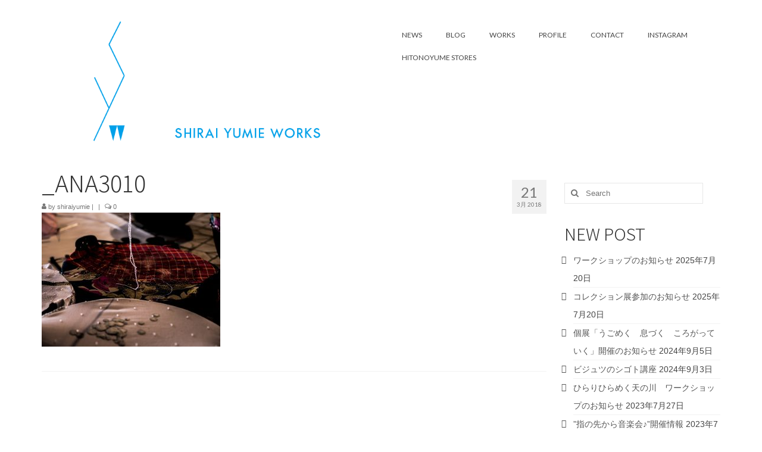

--- FILE ---
content_type: text/html; charset=UTF-8
request_url: https://shiraiyumie.com/portfolio/flameing/_ana3010/
body_size: 10816
content:
<!DOCTYPE html>
<html class="no-js" dir="ltr" lang="ja" prefix="og: https://ogp.me/ns#" itemscope="itemscope" itemtype="https://schema.org/WebPage">
<head>
  <meta charset="UTF-8">
  <meta name="viewport" content="width=device-width, initial-scale=1.0">
  <meta http-equiv="X-UA-Compatible" content="IE=edge">
  <title>_ANA3010 | SHIRAI YUMIE WORKS</title>
	<style>img:is([sizes="auto" i], [sizes^="auto," i]) { contain-intrinsic-size: 3000px 1500px }</style>
	
		<!-- All in One SEO 4.9.0 - aioseo.com -->
	<meta name="robots" content="max-snippet:-1, max-image-preview:large, max-video-preview:-1" />
	<meta name="author" content="shiraiyumie"/>
	<link rel="canonical" href="https://shiraiyumie.com/portfolio/flameing/_ana3010/" />
	<meta name="generator" content="All in One SEO (AIOSEO) 4.9.0" />
		<meta property="og:locale" content="ja_JP" />
		<meta property="og:site_name" content="SHIRAI YUMIE WORKS" />
		<meta property="og:type" content="article" />
		<meta property="og:title" content="_ANA3010 | SHIRAI YUMIE WORKS" />
		<meta property="og:url" content="https://shiraiyumie.com/portfolio/flameing/_ana3010/" />
		<meta property="og:image" content="https://shiraiyumie.com/wp/wp-content/uploads/2018/03/news_open.jpg" />
		<meta property="og:image:secure_url" content="https://shiraiyumie.com/wp/wp-content/uploads/2018/03/news_open.jpg" />
		<meta property="og:image:width" content="1140" />
		<meta property="og:image:height" content="761" />
		<meta property="article:published_time" content="2018-03-21T03:19:16+00:00" />
		<meta property="article:modified_time" content="2018-03-21T03:19:16+00:00" />
		<meta name="twitter:card" content="summary" />
		<meta name="twitter:title" content="_ANA3010 | SHIRAI YUMIE WORKS" />
		<meta name="twitter:image" content="https://shiraiyumie.com/wp/wp-content/uploads/2018/03/news_open.jpg" />
		<script type="application/ld+json" class="aioseo-schema">
			{"@context":"https:\/\/schema.org","@graph":[{"@type":"BreadcrumbList","@id":"https:\/\/shiraiyumie.com\/portfolio\/flameing\/_ana3010\/#breadcrumblist","itemListElement":[{"@type":"ListItem","@id":"https:\/\/shiraiyumie.com#listItem","position":1,"name":"Home","item":"https:\/\/shiraiyumie.com","nextItem":{"@type":"ListItem","@id":"https:\/\/shiraiyumie.com\/portfolio\/flameing\/_ana3010\/#listItem","name":"_ANA3010"}},{"@type":"ListItem","@id":"https:\/\/shiraiyumie.com\/portfolio\/flameing\/_ana3010\/#listItem","position":2,"name":"_ANA3010","previousItem":{"@type":"ListItem","@id":"https:\/\/shiraiyumie.com#listItem","name":"Home"}}]},{"@type":"ItemPage","@id":"https:\/\/shiraiyumie.com\/portfolio\/flameing\/_ana3010\/#itempage","url":"https:\/\/shiraiyumie.com\/portfolio\/flameing\/_ana3010\/","name":"_ANA3010 | SHIRAI YUMIE WORKS","inLanguage":"ja","isPartOf":{"@id":"https:\/\/shiraiyumie.com\/#website"},"breadcrumb":{"@id":"https:\/\/shiraiyumie.com\/portfolio\/flameing\/_ana3010\/#breadcrumblist"},"author":{"@id":"https:\/\/shiraiyumie.com\/author\/shiraiyumie\/#author"},"creator":{"@id":"https:\/\/shiraiyumie.com\/author\/shiraiyumie\/#author"},"datePublished":"2018-03-21T12:19:16+09:00","dateModified":"2018-03-21T12:19:16+09:00"},{"@type":"Person","@id":"https:\/\/shiraiyumie.com\/#person","name":"shiraiyumie"},{"@type":"Person","@id":"https:\/\/shiraiyumie.com\/author\/shiraiyumie\/#author","url":"https:\/\/shiraiyumie.com\/author\/shiraiyumie\/","name":"shiraiyumie"},{"@type":"WebSite","@id":"https:\/\/shiraiyumie.com\/#website","url":"https:\/\/shiraiyumie.com\/","name":"SHIRAI YUMIE WORKS","inLanguage":"ja","publisher":{"@id":"https:\/\/shiraiyumie.com\/#person"}}]}
		</script>
		<!-- All in One SEO -->

<link rel='dns-prefetch' href='//fonts.googleapis.com' />
<link rel="alternate" type="application/rss+xml" title="SHIRAI YUMIE WORKS &raquo; フィード" href="https://shiraiyumie.com/feed/" />
<link rel="alternate" type="application/rss+xml" title="SHIRAI YUMIE WORKS &raquo; コメントフィード" href="https://shiraiyumie.com/comments/feed/" />
<script type="text/javascript">
/* <![CDATA[ */
window._wpemojiSettings = {"baseUrl":"https:\/\/s.w.org\/images\/core\/emoji\/16.0.1\/72x72\/","ext":".png","svgUrl":"https:\/\/s.w.org\/images\/core\/emoji\/16.0.1\/svg\/","svgExt":".svg","source":{"concatemoji":"https:\/\/shiraiyumie.com\/wp\/wp-includes\/js\/wp-emoji-release.min.js?ver=6.8.3"}};
/*! This file is auto-generated */
!function(s,n){var o,i,e;function c(e){try{var t={supportTests:e,timestamp:(new Date).valueOf()};sessionStorage.setItem(o,JSON.stringify(t))}catch(e){}}function p(e,t,n){e.clearRect(0,0,e.canvas.width,e.canvas.height),e.fillText(t,0,0);var t=new Uint32Array(e.getImageData(0,0,e.canvas.width,e.canvas.height).data),a=(e.clearRect(0,0,e.canvas.width,e.canvas.height),e.fillText(n,0,0),new Uint32Array(e.getImageData(0,0,e.canvas.width,e.canvas.height).data));return t.every(function(e,t){return e===a[t]})}function u(e,t){e.clearRect(0,0,e.canvas.width,e.canvas.height),e.fillText(t,0,0);for(var n=e.getImageData(16,16,1,1),a=0;a<n.data.length;a++)if(0!==n.data[a])return!1;return!0}function f(e,t,n,a){switch(t){case"flag":return n(e,"\ud83c\udff3\ufe0f\u200d\u26a7\ufe0f","\ud83c\udff3\ufe0f\u200b\u26a7\ufe0f")?!1:!n(e,"\ud83c\udde8\ud83c\uddf6","\ud83c\udde8\u200b\ud83c\uddf6")&&!n(e,"\ud83c\udff4\udb40\udc67\udb40\udc62\udb40\udc65\udb40\udc6e\udb40\udc67\udb40\udc7f","\ud83c\udff4\u200b\udb40\udc67\u200b\udb40\udc62\u200b\udb40\udc65\u200b\udb40\udc6e\u200b\udb40\udc67\u200b\udb40\udc7f");case"emoji":return!a(e,"\ud83e\udedf")}return!1}function g(e,t,n,a){var r="undefined"!=typeof WorkerGlobalScope&&self instanceof WorkerGlobalScope?new OffscreenCanvas(300,150):s.createElement("canvas"),o=r.getContext("2d",{willReadFrequently:!0}),i=(o.textBaseline="top",o.font="600 32px Arial",{});return e.forEach(function(e){i[e]=t(o,e,n,a)}),i}function t(e){var t=s.createElement("script");t.src=e,t.defer=!0,s.head.appendChild(t)}"undefined"!=typeof Promise&&(o="wpEmojiSettingsSupports",i=["flag","emoji"],n.supports={everything:!0,everythingExceptFlag:!0},e=new Promise(function(e){s.addEventListener("DOMContentLoaded",e,{once:!0})}),new Promise(function(t){var n=function(){try{var e=JSON.parse(sessionStorage.getItem(o));if("object"==typeof e&&"number"==typeof e.timestamp&&(new Date).valueOf()<e.timestamp+604800&&"object"==typeof e.supportTests)return e.supportTests}catch(e){}return null}();if(!n){if("undefined"!=typeof Worker&&"undefined"!=typeof OffscreenCanvas&&"undefined"!=typeof URL&&URL.createObjectURL&&"undefined"!=typeof Blob)try{var e="postMessage("+g.toString()+"("+[JSON.stringify(i),f.toString(),p.toString(),u.toString()].join(",")+"));",a=new Blob([e],{type:"text/javascript"}),r=new Worker(URL.createObjectURL(a),{name:"wpTestEmojiSupports"});return void(r.onmessage=function(e){c(n=e.data),r.terminate(),t(n)})}catch(e){}c(n=g(i,f,p,u))}t(n)}).then(function(e){for(var t in e)n.supports[t]=e[t],n.supports.everything=n.supports.everything&&n.supports[t],"flag"!==t&&(n.supports.everythingExceptFlag=n.supports.everythingExceptFlag&&n.supports[t]);n.supports.everythingExceptFlag=n.supports.everythingExceptFlag&&!n.supports.flag,n.DOMReady=!1,n.readyCallback=function(){n.DOMReady=!0}}).then(function(){return e}).then(function(){var e;n.supports.everything||(n.readyCallback(),(e=n.source||{}).concatemoji?t(e.concatemoji):e.wpemoji&&e.twemoji&&(t(e.twemoji),t(e.wpemoji)))}))}((window,document),window._wpemojiSettings);
/* ]]> */
</script>
<style id='wp-emoji-styles-inline-css' type='text/css'>

	img.wp-smiley, img.emoji {
		display: inline !important;
		border: none !important;
		box-shadow: none !important;
		height: 1em !important;
		width: 1em !important;
		margin: 0 0.07em !important;
		vertical-align: -0.1em !important;
		background: none !important;
		padding: 0 !important;
	}
</style>
<link rel='stylesheet' id='wp-block-library-css' href='https://shiraiyumie.com/wp/wp-includes/css/dist/block-library/style.min.css?ver=6.8.3' type='text/css' media='all' />
<style id='classic-theme-styles-inline-css' type='text/css'>
/*! This file is auto-generated */
.wp-block-button__link{color:#fff;background-color:#32373c;border-radius:9999px;box-shadow:none;text-decoration:none;padding:calc(.667em + 2px) calc(1.333em + 2px);font-size:1.125em}.wp-block-file__button{background:#32373c;color:#fff;text-decoration:none}
</style>
<link rel='stylesheet' id='aioseo/css/src/vue/standalone/blocks/table-of-contents/global.scss-css' href='https://shiraiyumie.com/wp/wp-content/plugins/all-in-one-seo-pack/dist/Lite/assets/css/table-of-contents/global.e90f6d47.css?ver=4.9.0' type='text/css' media='all' />
<style id='global-styles-inline-css' type='text/css'>
:root{--wp--preset--aspect-ratio--square: 1;--wp--preset--aspect-ratio--4-3: 4/3;--wp--preset--aspect-ratio--3-4: 3/4;--wp--preset--aspect-ratio--3-2: 3/2;--wp--preset--aspect-ratio--2-3: 2/3;--wp--preset--aspect-ratio--16-9: 16/9;--wp--preset--aspect-ratio--9-16: 9/16;--wp--preset--color--black: #000;--wp--preset--color--cyan-bluish-gray: #abb8c3;--wp--preset--color--white: #fff;--wp--preset--color--pale-pink: #f78da7;--wp--preset--color--vivid-red: #cf2e2e;--wp--preset--color--luminous-vivid-orange: #ff6900;--wp--preset--color--luminous-vivid-amber: #fcb900;--wp--preset--color--light-green-cyan: #7bdcb5;--wp--preset--color--vivid-green-cyan: #00d084;--wp--preset--color--pale-cyan-blue: #8ed1fc;--wp--preset--color--vivid-cyan-blue: #0693e3;--wp--preset--color--vivid-purple: #9b51e0;--wp--preset--color--virtue-primary: #2d5c88;--wp--preset--color--virtue-primary-light: #6c8dab;--wp--preset--color--very-light-gray: #eee;--wp--preset--color--very-dark-gray: #444;--wp--preset--gradient--vivid-cyan-blue-to-vivid-purple: linear-gradient(135deg,rgba(6,147,227,1) 0%,rgb(155,81,224) 100%);--wp--preset--gradient--light-green-cyan-to-vivid-green-cyan: linear-gradient(135deg,rgb(122,220,180) 0%,rgb(0,208,130) 100%);--wp--preset--gradient--luminous-vivid-amber-to-luminous-vivid-orange: linear-gradient(135deg,rgba(252,185,0,1) 0%,rgba(255,105,0,1) 100%);--wp--preset--gradient--luminous-vivid-orange-to-vivid-red: linear-gradient(135deg,rgba(255,105,0,1) 0%,rgb(207,46,46) 100%);--wp--preset--gradient--very-light-gray-to-cyan-bluish-gray: linear-gradient(135deg,rgb(238,238,238) 0%,rgb(169,184,195) 100%);--wp--preset--gradient--cool-to-warm-spectrum: linear-gradient(135deg,rgb(74,234,220) 0%,rgb(151,120,209) 20%,rgb(207,42,186) 40%,rgb(238,44,130) 60%,rgb(251,105,98) 80%,rgb(254,248,76) 100%);--wp--preset--gradient--blush-light-purple: linear-gradient(135deg,rgb(255,206,236) 0%,rgb(152,150,240) 100%);--wp--preset--gradient--blush-bordeaux: linear-gradient(135deg,rgb(254,205,165) 0%,rgb(254,45,45) 50%,rgb(107,0,62) 100%);--wp--preset--gradient--luminous-dusk: linear-gradient(135deg,rgb(255,203,112) 0%,rgb(199,81,192) 50%,rgb(65,88,208) 100%);--wp--preset--gradient--pale-ocean: linear-gradient(135deg,rgb(255,245,203) 0%,rgb(182,227,212) 50%,rgb(51,167,181) 100%);--wp--preset--gradient--electric-grass: linear-gradient(135deg,rgb(202,248,128) 0%,rgb(113,206,126) 100%);--wp--preset--gradient--midnight: linear-gradient(135deg,rgb(2,3,129) 0%,rgb(40,116,252) 100%);--wp--preset--font-size--small: 13px;--wp--preset--font-size--medium: 20px;--wp--preset--font-size--large: 36px;--wp--preset--font-size--x-large: 42px;--wp--preset--spacing--20: 0.44rem;--wp--preset--spacing--30: 0.67rem;--wp--preset--spacing--40: 1rem;--wp--preset--spacing--50: 1.5rem;--wp--preset--spacing--60: 2.25rem;--wp--preset--spacing--70: 3.38rem;--wp--preset--spacing--80: 5.06rem;--wp--preset--shadow--natural: 6px 6px 9px rgba(0, 0, 0, 0.2);--wp--preset--shadow--deep: 12px 12px 50px rgba(0, 0, 0, 0.4);--wp--preset--shadow--sharp: 6px 6px 0px rgba(0, 0, 0, 0.2);--wp--preset--shadow--outlined: 6px 6px 0px -3px rgba(255, 255, 255, 1), 6px 6px rgba(0, 0, 0, 1);--wp--preset--shadow--crisp: 6px 6px 0px rgba(0, 0, 0, 1);}:where(.is-layout-flex){gap: 0.5em;}:where(.is-layout-grid){gap: 0.5em;}body .is-layout-flex{display: flex;}.is-layout-flex{flex-wrap: wrap;align-items: center;}.is-layout-flex > :is(*, div){margin: 0;}body .is-layout-grid{display: grid;}.is-layout-grid > :is(*, div){margin: 0;}:where(.wp-block-columns.is-layout-flex){gap: 2em;}:where(.wp-block-columns.is-layout-grid){gap: 2em;}:where(.wp-block-post-template.is-layout-flex){gap: 1.25em;}:where(.wp-block-post-template.is-layout-grid){gap: 1.25em;}.has-black-color{color: var(--wp--preset--color--black) !important;}.has-cyan-bluish-gray-color{color: var(--wp--preset--color--cyan-bluish-gray) !important;}.has-white-color{color: var(--wp--preset--color--white) !important;}.has-pale-pink-color{color: var(--wp--preset--color--pale-pink) !important;}.has-vivid-red-color{color: var(--wp--preset--color--vivid-red) !important;}.has-luminous-vivid-orange-color{color: var(--wp--preset--color--luminous-vivid-orange) !important;}.has-luminous-vivid-amber-color{color: var(--wp--preset--color--luminous-vivid-amber) !important;}.has-light-green-cyan-color{color: var(--wp--preset--color--light-green-cyan) !important;}.has-vivid-green-cyan-color{color: var(--wp--preset--color--vivid-green-cyan) !important;}.has-pale-cyan-blue-color{color: var(--wp--preset--color--pale-cyan-blue) !important;}.has-vivid-cyan-blue-color{color: var(--wp--preset--color--vivid-cyan-blue) !important;}.has-vivid-purple-color{color: var(--wp--preset--color--vivid-purple) !important;}.has-black-background-color{background-color: var(--wp--preset--color--black) !important;}.has-cyan-bluish-gray-background-color{background-color: var(--wp--preset--color--cyan-bluish-gray) !important;}.has-white-background-color{background-color: var(--wp--preset--color--white) !important;}.has-pale-pink-background-color{background-color: var(--wp--preset--color--pale-pink) !important;}.has-vivid-red-background-color{background-color: var(--wp--preset--color--vivid-red) !important;}.has-luminous-vivid-orange-background-color{background-color: var(--wp--preset--color--luminous-vivid-orange) !important;}.has-luminous-vivid-amber-background-color{background-color: var(--wp--preset--color--luminous-vivid-amber) !important;}.has-light-green-cyan-background-color{background-color: var(--wp--preset--color--light-green-cyan) !important;}.has-vivid-green-cyan-background-color{background-color: var(--wp--preset--color--vivid-green-cyan) !important;}.has-pale-cyan-blue-background-color{background-color: var(--wp--preset--color--pale-cyan-blue) !important;}.has-vivid-cyan-blue-background-color{background-color: var(--wp--preset--color--vivid-cyan-blue) !important;}.has-vivid-purple-background-color{background-color: var(--wp--preset--color--vivid-purple) !important;}.has-black-border-color{border-color: var(--wp--preset--color--black) !important;}.has-cyan-bluish-gray-border-color{border-color: var(--wp--preset--color--cyan-bluish-gray) !important;}.has-white-border-color{border-color: var(--wp--preset--color--white) !important;}.has-pale-pink-border-color{border-color: var(--wp--preset--color--pale-pink) !important;}.has-vivid-red-border-color{border-color: var(--wp--preset--color--vivid-red) !important;}.has-luminous-vivid-orange-border-color{border-color: var(--wp--preset--color--luminous-vivid-orange) !important;}.has-luminous-vivid-amber-border-color{border-color: var(--wp--preset--color--luminous-vivid-amber) !important;}.has-light-green-cyan-border-color{border-color: var(--wp--preset--color--light-green-cyan) !important;}.has-vivid-green-cyan-border-color{border-color: var(--wp--preset--color--vivid-green-cyan) !important;}.has-pale-cyan-blue-border-color{border-color: var(--wp--preset--color--pale-cyan-blue) !important;}.has-vivid-cyan-blue-border-color{border-color: var(--wp--preset--color--vivid-cyan-blue) !important;}.has-vivid-purple-border-color{border-color: var(--wp--preset--color--vivid-purple) !important;}.has-vivid-cyan-blue-to-vivid-purple-gradient-background{background: var(--wp--preset--gradient--vivid-cyan-blue-to-vivid-purple) !important;}.has-light-green-cyan-to-vivid-green-cyan-gradient-background{background: var(--wp--preset--gradient--light-green-cyan-to-vivid-green-cyan) !important;}.has-luminous-vivid-amber-to-luminous-vivid-orange-gradient-background{background: var(--wp--preset--gradient--luminous-vivid-amber-to-luminous-vivid-orange) !important;}.has-luminous-vivid-orange-to-vivid-red-gradient-background{background: var(--wp--preset--gradient--luminous-vivid-orange-to-vivid-red) !important;}.has-very-light-gray-to-cyan-bluish-gray-gradient-background{background: var(--wp--preset--gradient--very-light-gray-to-cyan-bluish-gray) !important;}.has-cool-to-warm-spectrum-gradient-background{background: var(--wp--preset--gradient--cool-to-warm-spectrum) !important;}.has-blush-light-purple-gradient-background{background: var(--wp--preset--gradient--blush-light-purple) !important;}.has-blush-bordeaux-gradient-background{background: var(--wp--preset--gradient--blush-bordeaux) !important;}.has-luminous-dusk-gradient-background{background: var(--wp--preset--gradient--luminous-dusk) !important;}.has-pale-ocean-gradient-background{background: var(--wp--preset--gradient--pale-ocean) !important;}.has-electric-grass-gradient-background{background: var(--wp--preset--gradient--electric-grass) !important;}.has-midnight-gradient-background{background: var(--wp--preset--gradient--midnight) !important;}.has-small-font-size{font-size: var(--wp--preset--font-size--small) !important;}.has-medium-font-size{font-size: var(--wp--preset--font-size--medium) !important;}.has-large-font-size{font-size: var(--wp--preset--font-size--large) !important;}.has-x-large-font-size{font-size: var(--wp--preset--font-size--x-large) !important;}
:where(.wp-block-post-template.is-layout-flex){gap: 1.25em;}:where(.wp-block-post-template.is-layout-grid){gap: 1.25em;}
:where(.wp-block-columns.is-layout-flex){gap: 2em;}:where(.wp-block-columns.is-layout-grid){gap: 2em;}
:root :where(.wp-block-pullquote){font-size: 1.5em;line-height: 1.6;}
</style>
<link rel='stylesheet' id='parent-style-css' href='https://shiraiyumie.com/wp/wp-content/themes/virtue/style.css?ver=6.8.3' type='text/css' media='all' />
<style id='kadence-blocks-global-variables-inline-css' type='text/css'>
:root {--global-kb-font-size-sm:clamp(0.8rem, 0.73rem + 0.217vw, 0.9rem);--global-kb-font-size-md:clamp(1.1rem, 0.995rem + 0.326vw, 1.25rem);--global-kb-font-size-lg:clamp(1.75rem, 1.576rem + 0.543vw, 2rem);--global-kb-font-size-xl:clamp(2.25rem, 1.728rem + 1.63vw, 3rem);--global-kb-font-size-xxl:clamp(2.5rem, 1.456rem + 3.26vw, 4rem);--global-kb-font-size-xxxl:clamp(2.75rem, 0.489rem + 7.065vw, 6rem);}:root {--global-palette1: #3182CE;--global-palette2: #2B6CB0;--global-palette3: #1A202C;--global-palette4: #2D3748;--global-palette5: #4A5568;--global-palette6: #718096;--global-palette7: #EDF2F7;--global-palette8: #F7FAFC;--global-palette9: #ffffff;}
</style>
<link rel='stylesheet' id='virtue_theme-css' href='https://shiraiyumie.com/wp/wp-content/themes/virtue/assets/css/virtue.css?ver=3.4.13' type='text/css' media='all' />
<link rel='stylesheet' id='virtue_skin-css' href='https://shiraiyumie.com/wp/wp-content/themes/virtue/assets/css/skins/default.css?ver=3.4.13' type='text/css' media='all' />
<link rel='stylesheet' id='virtue_child-css' href='https://shiraiyumie.com/wp/wp-content/themes/virtue_child/style.css?ver=6.8.3' type='text/css' media='all' />
<link crossorigin="anonymous" rel='stylesheet' id='redux-google-fonts-virtue-css' href='https://fonts.googleapis.com/css?family=Lato%3A400%2C700&#038;ver=6.8.3' type='text/css' media='all' />
<script type="text/javascript" src="https://shiraiyumie.com/wp/wp-includes/js/tinymce/tinymce.min.js?ver=49110-20250317" id="wp-tinymce-root-js"></script>
<script type="text/javascript" src="https://shiraiyumie.com/wp/wp-includes/js/tinymce/plugins/compat3x/plugin.min.js?ver=49110-20250317" id="wp-tinymce-js"></script>
<script type="text/javascript" src="https://shiraiyumie.com/wp/wp-includes/js/jquery/jquery.min.js?ver=3.7.1" id="jquery-core-js"></script>
<script type="text/javascript" src="https://shiraiyumie.com/wp/wp-includes/js/jquery/jquery-migrate.min.js?ver=3.4.1" id="jquery-migrate-js"></script>
<!--[if lt IE 9]>
<script type="text/javascript" src="https://shiraiyumie.com/wp/wp-content/themes/virtue/assets/js/vendor/respond.min.js?ver=6.8.3" id="virtue-respond-js"></script>
<![endif]-->
<link rel="https://api.w.org/" href="https://shiraiyumie.com/wp-json/" /><link rel="alternate" title="JSON" type="application/json" href="https://shiraiyumie.com/wp-json/wp/v2/media/416" /><link rel="EditURI" type="application/rsd+xml" title="RSD" href="https://shiraiyumie.com/wp/xmlrpc.php?rsd" />
<meta name="generator" content="WordPress 6.8.3" />
<link rel='shortlink' href='https://shiraiyumie.com/?p=416' />
<link rel="alternate" title="oEmbed (JSON)" type="application/json+oembed" href="https://shiraiyumie.com/wp-json/oembed/1.0/embed?url=https%3A%2F%2Fshiraiyumie.com%2Fportfolio%2Fflameing%2F_ana3010%2F" />
<link rel="alternate" title="oEmbed (XML)" type="text/xml+oembed" href="https://shiraiyumie.com/wp-json/oembed/1.0/embed?url=https%3A%2F%2Fshiraiyumie.com%2Fportfolio%2Fflameing%2F_ana3010%2F&#038;format=xml" />
	<link rel="preconnect" href="https://fonts.googleapis.com">
	<link rel="preconnect" href="https://fonts.gstatic.com">
	<link href='https://fonts.googleapis.com/css2?display=swap&family=Noto+Sans+JP:wght@100;300' rel='stylesheet'><style type="text/css">#logo {padding-top:25px;}#logo {padding-bottom:10px;}#logo {margin-left:0px;}#logo {margin-right:0px;}#nav-main {margin-top:40px;}#nav-main {margin-bottom:10px;}.headerfont, .tp-caption {font-family:Lato;}.topbarmenu ul li {font-family:Lato;}input[type=number]::-webkit-inner-spin-button, input[type=number]::-webkit-outer-spin-button { -webkit-appearance: none; margin: 0; } input[type=number] {-moz-appearance: textfield;}.quantity input::-webkit-outer-spin-button,.quantity input::-webkit-inner-spin-button {display: none;}.product_item .product_details h5 {text-transform: none;} @media (-webkit-min-device-pixel-ratio: 2), (min-resolution: 192dpi) {#logo .kad-standard-logo {display: none;} #logo .kad-retina-logo {display: block;}}.product_item .product_details h5 {min-height:40px;}@media (max-width: 767px) {.kad-desktop-slider {display:none;}}.entry-content p { margin-bottom:16px;}</style><link rel="amphtml" href="https://shiraiyumie.com/portfolio/flameing/_ana3010/?amp"><link rel="icon" href="https://shiraiyumie.com/wp/wp-content/uploads/2018/03/cropped-sy_512-32x32.png" sizes="32x32" />
<link rel="icon" href="https://shiraiyumie.com/wp/wp-content/uploads/2018/03/cropped-sy_512-192x192.png" sizes="192x192" />
<link rel="apple-touch-icon" href="https://shiraiyumie.com/wp/wp-content/uploads/2018/03/cropped-sy_512-180x180.png" />
<meta name="msapplication-TileImage" content="https://shiraiyumie.com/wp/wp-content/uploads/2018/03/cropped-sy_512-270x270.png" />
<style type="text/css" title="dynamic-css" class="options-output">header #logo a.brand,.logofont{font-family:Lato;line-height:40px;font-weight:400;font-style:normal;font-size:32px;}.kad_tagline{font-family:Lato;line-height:20px;font-weight:400;font-style:normal;color:#444444;font-size:14px;}.product_item .product_details h5{font-family:Lato;line-height:20px;font-weight:700;font-style:normal;font-size:16px;}h1{font-family:Lato;line-height:40px;font-weight:400;font-style:normal;font-size:38px;}h2{font-family:Lato;line-height:40px;font-weight:normal;font-style:normal;font-size:32px;}h3{font-family:Lato;line-height:40px;font-weight:400;font-style:normal;font-size:28px;}h4{font-family:Lato;line-height:40px;font-weight:400;font-style:normal;font-size:24px;}h5{font-family:Lato;line-height:24px;font-weight:700;font-style:normal;font-size:18px;}body{font-family:Verdana, Geneva, sans-serif;line-height:20px;font-weight:400;font-style:normal;font-size:14px;}#nav-main ul.sf-menu a{font-family:Lato;line-height:18px;font-weight:400;font-style:normal;font-size:12px;}#nav-second ul.sf-menu a{font-family:Lato;line-height:22px;font-weight:400;font-style:normal;font-size:18px;}.kad-nav-inner .kad-mnav, .kad-mobile-nav .kad-nav-inner li a,.nav-trigger-case{font-family:Lato;line-height:20px;font-weight:400;font-style:normal;font-size:16px;}</style>	<style id="egf-frontend-styles" type="text/css">
		p {font-family: 'Noto Sans JP', sans-serif;font-style: normal;font-weight: 300;line-height: 2;} h1 {font-family: 'Noto Sans JP', sans-serif;font-style: normal;font-weight: 300;} h2 {font-family: 'Noto Sans JP', sans-serif;font-style: normal;font-weight: 300;} h3 {font-family: 'Noto Sans JP', sans-serif;font-style: normal;font-weight: 300;} h4 {font-family: 'Noto Sans JP', sans-serif;font-style: normal;font-weight: 300;} h5 {font-family: 'Noto Sans JP', sans-serif;font-style: normal;font-weight: 100;} h6 {font-family: 'Noto Sans JP', sans-serif;font-style: normal;font-weight: 100;} 	</style>
	</head>
<body class="attachment wp-singular attachment-template-default single single-attachment postid-416 attachmentid-416 attachment-jpeg wp-embed-responsive wp-theme-virtue wp-child-theme-virtue_child wide _ana3010">
	<div id="kt-skip-link"><a href="#content">Skip to Main Content</a></div>
	<div id="wrapper" class="container">
	<header class="banner headerclass" itemscope itemtype="https://schema.org/WPHeader">
		<div class="container">
		<div class="row">
			<div class="col-md-6 clearfix kad-header-left">
				<div id="logo" class="logocase">
					<a class="brand logofont" href="https://shiraiyumie.com/">
													<div id="thelogo">
								<img src="https://shiraiyumie.com/wp/wp-content/uploads/2021/02/SYW_logo_c.png" alt="SHIRAI YUMIE WORKS" width="750" height="300" class="kad-standard-logo" />
																<img src="https://shiraiyumie.com/wp/wp-content/uploads/2021/02/SYW_logo_c.png" alt="SHIRAI YUMIE WORKS" width="750" height="300" class="kad-retina-logo" style="max-height:300px" />
															</div>
												</a>
									</div> <!-- Close #logo -->
			</div><!-- close logo span -->
							<div class="col-md-6 kad-header-right">
					<nav id="nav-main" class="clearfix" itemscope itemtype="https://schema.org/SiteNavigationElement">
						<ul id="menu-works" class="sf-menu"><li  class=" menu-item-615"><a href="https://shiraiyumie.com/category/news/"><span>NEWS</span></a></li>
<li  class=" menu-item-614"><a href="https://shiraiyumie.com/category/blog/"><span>BLOG</span></a></li>
<li  class=" sf-dropdown menu-item-206"><a href="https://shiraiyumie.com/works/"><span>WORKS</span></a>
<ul class="sub-menu sf-dropdown-menu dropdown">
	<li  class=" menu-item-155"><a href="https://shiraiyumie.com/installation/"><span>INSTALLATION</span></a></li>
	<li  class=" menu-item-180"><a href="https://shiraiyumie.com/portfolio/oilpainting/"><span>OIL PAINTING</span></a></li>
	<li  class=" menu-item-193"><a href="https://shiraiyumie.com/portfolio/object/"><span>OBJECT / FOUND OBJECT</span></a></li>
	<li  class=" menu-item-571"><a href="https://shiraiyumie.com/hitonoyume/"><span>HITONOYUME</span></a></li>
	<li  class=" menu-item-1126"><a href="https://shiraiyumie.com/otherworks/"><span>COMMISSION WORKS</span></a></li>
	<li  class=" menu-item-1225"><a href="https://shiraiyumie.com/reach-out/"><span>REACH OUT</span></a></li>
</ul>
</li>
<li  class=" menu-item-71"><a href="https://shiraiyumie.com/profile/"><span>PROFILE</span></a></li>
<li  class=" menu-item-459"><a href="https://shiraiyumie.com/contact/"><span>CONTACT</span></a></li>
<li  class=" menu-item-1527"><a href="https://www.instagram.com/shiraiyumieworks/"><span>INSTAGRAM</span></a></li>
<li  class=" menu-item-1617"><a href="https://hitonoyume2021.stores.jp"><span>HITONOYUME STORES</span></a></li>
</ul>					</nav> 
				</div> <!-- Close menuclass-->
			       
		</div> <!-- Close Row -->
					<div id="mobile-nav-trigger" class="nav-trigger">
				<button class="nav-trigger-case mobileclass collapsed" data-toggle="collapse" data-target=".kad-nav-collapse">
					<span class="kad-navbtn"><i class="icon-reorder"></i></span>
					<span class="kad-menu-name">Menu</span>
				</button>
			</div>
			<div id="kad-mobile-nav" class="kad-mobile-nav">
				<div class="kad-nav-inner mobileclass">
					<div class="kad-nav-collapse">
					<ul id="menu-works-1" class="kad-mnav"><li  class=" menu-item-615"><a href="https://shiraiyumie.com/category/news/"><span>NEWS</span></a></li>
<li  class=" menu-item-614"><a href="https://shiraiyumie.com/category/blog/"><span>BLOG</span></a></li>
<li  class=" sf-dropdown menu-item-206"><a href="https://shiraiyumie.com/works/"><span>WORKS</span></a>
<ul class="sub-menu sf-dropdown-menu dropdown">
	<li  class=" menu-item-155"><a href="https://shiraiyumie.com/installation/"><span>INSTALLATION</span></a></li>
	<li  class=" menu-item-180"><a href="https://shiraiyumie.com/portfolio/oilpainting/"><span>OIL PAINTING</span></a></li>
	<li  class=" menu-item-193"><a href="https://shiraiyumie.com/portfolio/object/"><span>OBJECT / FOUND OBJECT</span></a></li>
	<li  class=" menu-item-571"><a href="https://shiraiyumie.com/hitonoyume/"><span>HITONOYUME</span></a></li>
	<li  class=" menu-item-1126"><a href="https://shiraiyumie.com/otherworks/"><span>COMMISSION WORKS</span></a></li>
	<li  class=" menu-item-1225"><a href="https://shiraiyumie.com/reach-out/"><span>REACH OUT</span></a></li>
</ul>
</li>
<li  class=" menu-item-71"><a href="https://shiraiyumie.com/profile/"><span>PROFILE</span></a></li>
<li  class=" menu-item-459"><a href="https://shiraiyumie.com/contact/"><span>CONTACT</span></a></li>
<li  class=" menu-item-1527"><a href="https://www.instagram.com/shiraiyumieworks/"><span>INSTAGRAM</span></a></li>
<li  class=" menu-item-1617"><a href="https://hitonoyume2021.stores.jp"><span>HITONOYUME STORES</span></a></li>
</ul>					</div>
				</div>
			</div>
		 
	</div> <!-- Close Container -->
	</header>
	<div class="wrap contentclass" role="document">

	<div id="content" class="container">
	<div class="row single-article" itemscope itemtype="https://schema.org/BlogPosting">
		<div class="main col-lg-9 col-md-8" role="main">
					<article class="post-416 attachment type-attachment status-inherit hentry">
			<div class="postmeta updated color_gray">
	<div class="postdate bg-lightgray headerfont">
		<meta itemprop="datePublished" content="2018-03-21T12:19:16+09:00">
		<span class="postday">21</span>
		3月 2018	</div>
</div>				<header>

				<h1 class="entry-title" itemprop="name headline">_ANA3010</h1><div class="subhead">
    <span class="postauthortop author vcard">
    <i class="icon-user"></i> by  <span itemprop="author"><a href="https://shiraiyumie.com/author/shiraiyumie/" class="fn" rel="author">shiraiyumie</a></span> |</span>
        <span class="kad-hidepostedin">|</span>
    <span class="postcommentscount">
    <i class="icon-comments-alt"></i> 0    </span>
</div>				
				</header>

				<div class="entry-content" itemprop="articleBody">
					<p class="attachment"><a class="thumbnail" href='https://shiraiyumie.com/wp/wp-content/uploads/2018/03/ANA3010.jpg'><img fetchpriority="high" decoding="async" width="300" height="225" src="https://shiraiyumie.com/wp/wp-content/uploads/2018/03/ANA3010-300x225.jpg" class="attachment-medium size-medium" alt="" srcset="https://shiraiyumie.com/wp/wp-content/uploads/2018/03/ANA3010-300x225.jpg 300w, https://shiraiyumie.com/wp/wp-content/uploads/2018/03/ANA3010-768x576.jpg 768w, https://shiraiyumie.com/wp/wp-content/uploads/2018/03/ANA3010-1024x768.jpg 1024w, https://shiraiyumie.com/wp/wp-content/uploads/2018/03/ANA3010.jpg 1140w" sizes="(max-width: 300px) 100vw, 300px" /></a></p>
				</div>

				<footer class="single-footer">
				<meta itemscope itemprop="mainEntityOfPage" content="https://shiraiyumie.com/portfolio/flameing/_ana3010/" itemType="https://schema.org/WebPage" itemid="https://shiraiyumie.com/portfolio/flameing/_ana3010/"><meta itemprop="dateModified" content="2018-03-21T12:19:16+09:00"><div itemprop="publisher" itemscope itemtype="https://schema.org/Organization"><div itemprop="logo" itemscope itemtype="https://schema.org/ImageObject"><meta itemprop="url" content="https://shiraiyumie.com/wp/wp-content/uploads/2021/02/SYW_logo_c.png"><meta itemprop="width" content="750"><meta itemprop="height" content="300"></div><meta itemprop="name" content="SHIRAI YUMIE WORKS"></div>				</footer>
			</article>
					</div>
		<aside class="col-lg-3 col-md-4 kad-sidebar" role="complementary" itemscope itemtype="https://schema.org/WPSideBar">
	<div class="sidebar">
		<section id="search-2" class="widget-1 widget-first widget widget_search"><div class="widget-inner"><form role="search" method="get" class="form-search" action="https://shiraiyumie.com/">
	<label>
		<span class="screen-reader-text">Search for:</span>
		<input type="text" value="" name="s" class="search-query" placeholder="Search">
	</label>
	<button type="submit" class="search-icon"><i class="icon-search"></i></button>
</form></div></section>
		<section id="recent-posts-2" class="widget-2 widget-last widget widget_recent_entries"><div class="widget-inner">
		<h3>NEW POST</h3>
		<ul>
											<li>
					<a href="https://shiraiyumie.com/2025/07/20/%e3%83%af%e3%83%bc%e3%82%af%e3%82%b7%e3%83%a7%e3%83%83%e3%83%97%e3%81%ae%e3%81%8a%e7%9f%a5%e3%82%89%e3%81%9b/">ワークショップのお知らせ</a>
											<span class="post-date">2025年7月20日</span>
									</li>
											<li>
					<a href="https://shiraiyumie.com/2025/07/20/%e3%82%b3%e3%83%ac%e3%82%af%e3%82%b7%e3%83%a7%e3%83%b3%e5%b1%95%e5%8f%82%e5%8a%a0%e3%81%ae%e3%81%8a%e7%9f%a5%e3%82%89%e3%81%9b/">コレクション展参加のお知らせ</a>
											<span class="post-date">2025年7月20日</span>
									</li>
											<li>
					<a href="https://shiraiyumie.com/2024/09/05/%e5%80%8b%e5%b1%95%e3%80%8c%e3%81%86%e3%81%94%e3%82%81%e3%81%8f%e3%80%80%e6%81%af%e3%81%a5%e3%81%8f%e3%80%80%e3%81%93%e3%82%8d%e3%81%8c%e3%81%a3%e3%81%a6%e3%81%84%e3%81%8f%e3%80%8d%e9%96%8b%e5%82%ac/">個展「うごめく　息づく　ころがっていく」開催のお知らせ</a>
											<span class="post-date">2024年9月5日</span>
									</li>
											<li>
					<a href="https://shiraiyumie.com/2024/09/03/%e3%83%93%e3%82%b8%e3%83%a5%e3%83%84%e3%81%ae%e3%82%aa%e3%82%b7%e3%82%b4%e3%83%88%e8%ac%9b%e5%ba%a7/">ビジュツのシゴト講座</a>
											<span class="post-date">2024年9月3日</span>
									</li>
											<li>
					<a href="https://shiraiyumie.com/2023/07/27/%e3%81%b2%e3%82%89%e3%82%8a%e3%81%b2%e3%82%89%e3%82%81%e3%81%8f%e5%a4%a9%e3%81%ae%e5%b7%9d%e3%80%80%e3%83%af%e3%83%bc%e3%82%af%e3%82%b7%e3%83%a7%e3%83%83%e3%83%97%e3%81%ae%e3%81%8a%e7%9f%a5%e3%82%89/">ひらりひらめく天の川　ワークショップのお知らせ</a>
											<span class="post-date">2023年7月27日</span>
									</li>
											<li>
					<a href="https://shiraiyumie.com/2023/07/20/%e6%8c%87%e3%81%ae%e5%85%88%e3%81%8b%e3%82%89%e9%9f%b3%e6%a5%bd%e4%bc%9a%e2%99%aa%e9%96%8b%e5%82%ac%e6%83%85%e5%a0%b1/">”指の先から音楽会♪”開催情報</a>
											<span class="post-date">2023年7月20日</span>
									</li>
											<li>
					<a href="https://shiraiyumie.com/2023/05/31/%e5%80%8b%e5%b1%95%e3%80%8c%e6%8c%87%e3%81%ae%e5%85%88%e3%81%8b%e3%82%89%e3%82%84%e3%81%a3%e3%81%a6%e3%81%8f%e3%82%8b%e3%80%8d%e9%96%8b%e5%82%ac%e6%83%85%e5%a0%b1/">個展「指の先からやってくる」開催情報</a>
											<span class="post-date">2023年5月31日</span>
									</li>
											<li>
					<a href="https://shiraiyumie.com/2023/01/05/2023-new-year-greetings/">2023 NEW YEAR GREETINGS</a>
											<span class="post-date">2023年1月5日</span>
									</li>
											<li>
					<a href="https://shiraiyumie.com/2022/12/14/%e3%83%84%e3%82%a2%e3%83%bc%e3%80%8c%e5%b0%8f%e3%81%95%e3%81%aa%e3%83%92%e3%83%88%e3%83%8e%e3%83%a6%e3%83%a1%e5%b1%952022%e3%80%8d%e9%96%8b%e5%82%ac%e6%83%85%e5%a0%b1/">ツアー「小さなヒトノユメ展2022」開催情報</a>
											<span class="post-date">2022年12月14日</span>
									</li>
											<li>
					<a href="https://shiraiyumie.com/2022/12/14/%e3%83%af%e3%83%bc%e3%82%af%e3%82%b7%e3%83%a7%e3%83%83%e3%83%97%e3%80%8c%e3%81%97%e3%81%92%e3%82%8b%e3%82%8b%e3%81%97%e3%81%aa%e3%81%ae%e3%80%8d%e4%bd%9c%e5%93%81%e3%81%ae%e5%b1%95%e7%a4%ba%e3%81%ae/">ワークショップ「しげるるしなの」作品展示のお知らせ</a>
											<span class="post-date">2022年12月14日</span>
									</li>
											<li>
					<a href="https://shiraiyumie.com/2022/11/01/%e3%83%92%e3%83%88%e3%83%8e%e3%83%a6%e3%83%a1%e8%a8%98%e6%86%b6%e5%b8%b3%e3%82%b5%e3%82%a4%e3%83%b3%e4%bc%9a%e3%81%ae%e3%81%8a%e7%9f%a5%e3%82%89%e3%81%9b/">ヒトノユメ記憶帳サイン会のお知らせ</a>
											<span class="post-date">2022年11月1日</span>
									</li>
											<li>
					<a href="https://shiraiyumie.com/2022/10/29/%e3%83%92%e3%83%88%e3%83%8e%e3%83%a6%e3%83%a1%e8%a8%98%e6%86%b6%e5%b8%b3%e3%80%80%e3%83%aa%e3%83%aa%e3%83%bc%e3%82%b9%e6%83%85%e5%a0%b1/">ヒトノユメ記憶帳　リリース情報</a>
											<span class="post-date">2022年10月29日</span>
									</li>
											<li>
					<a href="https://shiraiyumie.com/2022/08/03/%e5%85%ac%e9%96%8b%e3%83%af%e3%83%bc%e3%82%af%e3%82%b7%e3%83%a7%e3%83%83%e3%83%97%e3%80%8e%e3%81%97%e3%81%92%e3%82%8b%e3%82%8b%e3%81%97%e3%81%aa%e3%81%ae%e3%80%8f%e9%96%8b%e5%82%ac%e3%81%ae%e3%81%8a/">公開ワークショップ『しげるるしなの』開催のお知らせ</a>
											<span class="post-date">2022年8月3日</span>
									</li>
											<li>
					<a href="https://shiraiyumie.com/2022/08/03/%e3%82%b9%e3%83%86%e3%83%b3%e3%83%89%e3%82%b0%e3%83%a9%e3%82%b9%e3%81%ae%e3%83%87%e3%82%b6%e3%82%a4%e3%83%b3%e3%82%92%e3%81%97%e3%81%be%e3%81%97%e3%81%9f/">ステンドグラスのデザインをしました</a>
											<span class="post-date">2022年8月3日</span>
									</li>
											<li>
					<a href="https://shiraiyumie.com/2022/04/15/%e3%83%92%e3%83%88%e3%83%8e%e3%83%a6%e3%83%a1%e5%b1%95%e3%82%a4%e3%83%99%e3%83%b3%e3%83%88%e3%81%ae%e3%81%94%e6%a1%88%e5%86%85/">ヒトノユメ展イベントのご案内</a>
											<span class="post-date">2022年4月15日</span>
									</li>
											<li>
					<a href="https://shiraiyumie.com/2022/01/05/2022-new-year-greeting/">2022 NEW YEAR GREETING</a>
											<span class="post-date">2022年1月5日</span>
									</li>
											<li>
					<a href="https://shiraiyumie.com/2021/11/29/instagram%e5%a7%8b%e3%82%81%e3%81%be%e3%81%97%e3%81%9f/">Instagram始めました</a>
											<span class="post-date">2021年11月29日</span>
									</li>
											<li>
					<a href="https://shiraiyumie.com/2021/11/27/unity-0268shop%e3%81%95%e3%82%93%e3%81%ae%e3%81%8a%e4%bb%95%e4%ba%8b%e3%82%92%e3%81%97%e3%81%be%e3%81%97%e3%81%9f/">UNITY 0268SHOPさんのお仕事をしました</a>
											<span class="post-date">2021年11月27日</span>
									</li>
											<li>
					<a href="https://shiraiyumie.com/2021/11/27/%e3%83%92%e3%83%88%e3%83%8e%e3%83%a6%e3%83%a12021%e5%b1%95%e9%96%8b%e5%82%ac%e6%83%85%e5%a0%b1/">ヒトノユメ2021展開催情報</a>
											<span class="post-date">2021年11月27日</span>
									</li>
											<li>
					<a href="https://shiraiyumie.com/2021/07/13/%e3%82%b6%e3%83%af%e3%83%a1%e3%82%ad%e3%82%a2%e3%83%bc%e3%83%88%e5%b1%952021%e9%96%8b%e5%82%ac%e3%81%ae%e3%81%8a%e7%9f%a5%e3%82%89%e3%81%9b/">ザワメキアート展2021開催のお知らせ</a>
											<span class="post-date">2021年7月13日</span>
									</li>
											<li>
					<a href="https://shiraiyumie.com/2021/05/10/nhk-%e3%83%8f%e3%83%bc%e3%83%88%e3%83%8d%e3%83%83%e3%83%88tv%e3%81%ae%e3%82%a4%e3%83%a9%e3%82%b9%e3%83%88/">NHK ハートネットTVのイラスト</a>
											<span class="post-date">2021年5月10日</span>
									</li>
											<li>
					<a href="https://shiraiyumie.com/2021/05/05/%e3%83%92%e3%83%88%e3%83%8e%e3%83%a6%e3%83%a1instagram/">ヒトノユメInstagram</a>
											<span class="post-date">2021年5月5日</span>
									</li>
											<li>
					<a href="https://shiraiyumie.com/2021/04/17/club-grind-house-t%e3%82%b7%e3%83%a3%e3%83%84%e3%83%87%e3%82%b6%e3%82%a4%e3%83%b3/">club GRIND HOUSE Tシャツデザイン</a>
											<span class="post-date">2021年4月17日</span>
									</li>
											<li>
					<a href="https://shiraiyumie.com/2021/04/17/%e3%83%91%e3%83%b3%e3%83%95%e3%83%ac%e3%83%83%e3%83%88%e5%ae%8c%e6%88%90%e3%81%97%e3%81%be%e3%81%97%e3%81%9f/">パンフレット完成しました</a>
											<span class="post-date">2021年4月17日</span>
									</li>
											<li>
					<a href="https://shiraiyumie.com/2021/01/19/%e4%b8%96%e7%94%b0%e8%b0%b7%e5%8c%ba%e7%8e%89%e5%b7%9d%e6%96%b0%e5%ba%81%e8%88%8e%e5%86%85%e3%82%b3%e3%83%9f%e3%83%83%e3%82%b7%e3%83%a7%e3%83%b3%e3%83%af%e3%83%bc%e3%82%af%e5%ae%8c%e6%88%90%e3%81%97/">世田谷区玉川新庁舎内コミッションワーク「とどろきにうつりこむ」完成しました</a>
											<span class="post-date">2021年1月19日</span>
									</li>
											<li>
					<a href="https://shiraiyumie.com/2021/01/04/2021-new-year-greeting/">2021 NEW YEAR GREETING</a>
											<span class="post-date">2021年1月4日</span>
									</li>
											<li>
					<a href="https://shiraiyumie.com/2020/11/17/%e3%83%92%e3%83%88%e3%83%8e%e3%83%a6%e3%83%a1%ef%bc%91%ef%bc%90%e5%b9%b4%e7%9b%ae%e3%81%ae%e3%82%b3%e3%83%a9%e3%83%9c/">ヒトノユメ１０年目のコラボ</a>
											<span class="post-date">2020年11月17日</span>
									</li>
											<li>
					<a href="https://shiraiyumie.com/2020/01/01/2020%e3%80%80new-year-greetings/">2020　New Year Greetings</a>
											<span class="post-date">2020年1月1日</span>
									</li>
											<li>
					<a href="https://shiraiyumie.com/2019/11/16/%e8%87%aa%e5%ae%b6%e8%a3%bd%e9%85%b5%e6%af%8d%e3%83%91%e3%83%b3%e3%81%9f%e3%81%ad%e3%81%95%e3%82%93%e3%81%ae%e3%81%8a%e4%bb%95%e4%ba%8b%e3%82%92%e3%81%97%e3%81%be%e3%81%97%e3%81%9f/">自家製酵母パン”たね”さんのお仕事をしました</a>
											<span class="post-date">2019年11月16日</span>
									</li>
											<li>
					<a href="https://shiraiyumie.com/2019/09/30/%e4%bd%9c%e5%93%81%e3%83%9a%e3%83%bc%e3%82%b8%e8%bf%bd%e5%8a%a0%e3%81%97%e3%81%be%e3%81%97%e3%81%9f%e3%80%82-2/">作品ページ追加しました。</a>
											<span class="post-date">2019年9月30日</span>
									</li>
					</ul>

		</div></section>	</div><!-- /.sidebar -->
</aside><!-- /aside -->
			</div><!-- /.row-->
		</div><!-- /.content -->
	</div><!-- /.wrap -->
	<footer id="containerfooter" class="footerclass" itemscope itemtype="https://schema.org/WPFooter">
  <div class="container">
  	<div class="row">
  								        						            </div>
        <div class="footercredits clearfix">
    		
    		        	<p>&copy; 2026 SHIRAI YUMIE WORKS </p>
    	</div>

  </div>

</footer>

		</div><!--Wrapper-->
		<script type="speculationrules">
{"prefetch":[{"source":"document","where":{"and":[{"href_matches":"\/*"},{"not":{"href_matches":["\/wp\/wp-*.php","\/wp\/wp-admin\/*","\/wp\/wp-content\/uploads\/*","\/wp\/wp-content\/*","\/wp\/wp-content\/plugins\/*","\/wp\/wp-content\/themes\/virtue_child\/*","\/wp\/wp-content\/themes\/virtue\/*","\/*\\?(.+)"]}},{"not":{"selector_matches":"a[rel~=\"nofollow\"]"}},{"not":{"selector_matches":".no-prefetch, .no-prefetch a"}}]},"eagerness":"conservative"}]}
</script>
<script type="module"  src="https://shiraiyumie.com/wp/wp-content/plugins/all-in-one-seo-pack/dist/Lite/assets/table-of-contents.95d0dfce.js?ver=4.9.0" id="aioseo/js/src/vue/standalone/blocks/table-of-contents/frontend.js-js"></script>
<script type="text/javascript" src="https://shiraiyumie.com/wp/wp-content/themes/virtue/assets/js/min/bootstrap-min.js?ver=3.4.13" id="bootstrap-js"></script>
<script type="text/javascript" src="https://shiraiyumie.com/wp/wp-includes/js/hoverIntent.min.js?ver=1.10.2" id="hoverIntent-js"></script>
<script type="text/javascript" src="https://shiraiyumie.com/wp/wp-includes/js/imagesloaded.min.js?ver=5.0.0" id="imagesloaded-js"></script>
<script type="text/javascript" src="https://shiraiyumie.com/wp/wp-includes/js/masonry.min.js?ver=4.2.2" id="masonry-js"></script>
<script type="text/javascript" src="https://shiraiyumie.com/wp/wp-content/themes/virtue/assets/js/min/plugins-min.js?ver=3.4.13" id="virtue_plugins-js"></script>
<script type="text/javascript" src="https://shiraiyumie.com/wp/wp-content/themes/virtue/assets/js/min/magnific-popup-min.js?ver=3.4.13" id="magnific-popup-js"></script>
<script type="text/javascript" id="virtue-lightbox-init-js-extra">
/* <![CDATA[ */
var virtue_lightbox = {"loading":"Loading...","of":"%curr% of %total%","error":"The Image could not be loaded."};
/* ]]> */
</script>
<script type="text/javascript" src="https://shiraiyumie.com/wp/wp-content/themes/virtue/assets/js/min/virtue-lightbox-init-min.js?ver=3.4.13" id="virtue-lightbox-init-js"></script>
<script type="text/javascript" src="https://shiraiyumie.com/wp/wp-content/themes/virtue/assets/js/min/main-min.js?ver=3.4.13" id="virtue_main-js"></script>
	</body>
</html>